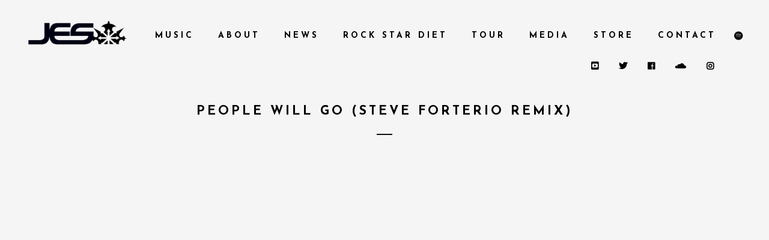

--- FILE ---
content_type: text/css
request_url: https://officialjes.com/wp-content/cache/wpfc-minified/8hybzo5p/23v81.css
body_size: 2662
content:
/*@import url("https://fonts.googleapis.com/css?family=Karla:400,700");*/
.iron-audioplayer {
  /*	font-family:"karla";*/
}

.vc_col-sm-6 .iron-audioplayer .vc_col-md-6 {
  width: 100%;
}

.vc_col-sm-4 .iron-audioplayer .vc_col-md-6 {
  width: 100%;
}

.vc_col-sm-2 .iron-audioplayer .vc_col-md-6 {
  width: 100%;
}

.vc_col-sm-3 .iron-audioplayer .vc_col-md-6 {
  width: 100%;
}

.vc_col-md-6 .iron-audioplayer .vc_col-md-6 {
  width: 100%;
}

.vc_col-md-4 .iron-audioplayer .vc_col-md-6 {
  width: 100%;
}

.vc_col-md-2 .iron-audioplayer .vc_col-md-6 {
  width: 100%;
}

.vc_col-md-3 .iron-audioplayer .vc_col-md-6 {
  width: 100%;
}

.vc_col-lg-6 .iron-audioplayer .vc_col-md-6 {
  width: 100%;
}

.vc_col-lg-4 .iron-audioplayer .vc_col-md-6 {
  width: 100%;
}

.vc_col-lg-2 .iron-audioplayer .vc_col-md-6 {
  width: 100%;
}

.vc_col-lg-3 .iron-audioplayer .vc_col-md-6 {
  width: 100%;
}

.iron-audioplayer .album {
  width: 100%;
  margin-bottom: 50px;
}

.iron-audioplayer .album .album-art {
  max-width: 350px;
  margin: 0px auto;
  background-size: cover;
}

.iron-audioplayer .album .album-art img {
  width: 100%;
}

.single-album .iron-audioplayer .album .album-art {
  width: 100%;
  margin: 0px auto;
  max-width: 500px;
}

.single-album .iron-audioplayer .album .album-art img {
  width: 100%;
  height: auto;
}

.iron-audioplayer .track-title, .iron-audioplayer .album-title {
  text-align: center;
}

.iron-audioplayer .track-title {
  font-weight: bold;
  margin-bottom: 17px;
}

.iron-audioplayer .player {
  width: 100%;
  height: 130px;
  position: relative;
  font-size: 12px;
}

.iron-audioplayer .player.hide .currentTime, .iron-audioplayer .player.hide .wave, .iron-audioplayer .player.hide .totalTime {
  opacity: 0 !important;
}

.iron-audioplayer .player .progressLoading {
  background: rgba(0, 0, 0, 0.25);
  width: 0%;
  height: 1px;
  -webkit-box-shadow: 0 0 2px rgba(0, 0, 0, 0.5);
          box-shadow: 0 0 2px rgba(0, 0, 0, 0.5);
  width: calc( 100% - 200px);
  position: absolute;
  opacity: 0;
  left: 120px;
  top: 35px;
  -webkit-transition: opacity 3000ms ease;
  transition: opacity 3000ms ease;
}

.iron-audioplayer .player .totalTime {
  opacity: 0.6;
  position: absolute;
  top: 26px;
  right: 0px;
}

.iron-audioplayer .player .currentTime {
  opacity: 0.6;
  position: absolute;
  top: 26px;
}

.iron-audioplayer .player .wave {
  margin: 20px 0;
  margin-left: 40px;
  margin-right: 40px;
}

.iron-audioplayer .player .control {
  width: 158px;
  margin: 20px auto 0;
  position: relative;
}

.iron-audioplayer .player .control .play {
  position: absolute;
  left: 50%;
  -webkit-transform: translate(-50%, 0);
          transform: translate(-50%, 0);
  width: 26px;
  height: 21.3px;
  opacity: 1 !important;
  display: block;
  cursor: pointer;
}

.iron-audioplayer .player .control .play path, .iron-audioplayer .player .control .play rect {
  -webkit-transition: all 300ms ease;
  transition: all 300ms ease;
}

.iron-audioplayer .player .control .play rect {
  opacity: 0;
}

.iron-audioplayer .player .control .previous {
  position: absolute;
  left: 0;
  top: 8px;
  bottom: 0;
  opacity: 1 !important;
  width: 16px;
  height: 21.3px;
  display: block;
  cursor: pointer;
}

.iron-audioplayer .player .control .next {
  position: absolute;
  right: 0;
  opacity: 1 !important;
  top: 8px;
  bottom: 0;
  width: 16px;
  height: 21.3px;
  display: block;
  cursor: pointer;
}

.iron-audioplayer.show-playlist .playlist {
  display: block;
}

.iron-audioplayer .playlist {
  display: none;
  margin-bottom: 50px;
}

.iron-audioplayer .playlist a.button {
  opacity: 1;
  text-transform: uppercase;
  font-weight: 700;
  font-size: 11px;
  padding: 1px 6px;
  margin: 0;
  border-radius: 3px;
}

.iron-audioplayer .playlist ul {
  padding: 0 0;
  margin: 0 0;
}

.iron-audioplayer .playlist li {
  list-style: none;
  position: relative;
  clear: both;
  margin: 10px 0;
}

.iron-audioplayer .playlist li .button {
  float: right;
  width: auto;
  display: table-cell;
}

.iron-audioplayer .playlist .current.playing {
  background-size: 10px 13px;
}

.iron-audioplayer .playlist .current.playing path {
  opacity: 0;
}

.iron-audioplayer .playlist .current.playing rect {
  opacity: 1;
}

.iron-audioplayer .playlist .current.playing .audio-track {
  color: #4e4e50;
  font-weight: 400;
}

.iron-audioplayer .tracklist-item-title {
  display: inline-block;
}

.iron-audioplayer .track-number {
  width: 48px;
  font-size: 16px;
  color: #4e4e50;
  height: 100%;
  padding-left: 25px;
  position: relative;
  vertical-align: top;
}

.iron-audioplayer .track-number .number {
  display: inline-block;
  padding-right: 10px;
  vertical-align: top;
}

.iron-audioplayer .track-number svg {
  width: 10px;
  height: 12px;
  position: absolute;
  top: 0px;
  left: 0;
}

.iron-audioplayer .track-number rect {
  opacity: 0;
}

.iron-audioplayer .audio-track {
  display: inline-block;
  cursor: pointer;
  font-weight: 700;
  font-size: 16px;
  color: #a67f57;
  height: 100%;
}

.single-album .info-section h2 {
  text-align: center;
  margin-bottom: 60px;
}

.single-album .buttons-block {
  display: block;
  width: 100%;
  margin-top: -59px;
  background: #fff;
  margin-bottom: 60px;
}

.single-album .buttons-block .ctnButton-block {
  padding: 22px 20px;
  display: table;
  margin: 0 auto;
}

.single-album .buttons-block .available-now, .single-album .buttons-block .store-list li {
  display: table-cell;
  vertical-align: middle;
  padding: 5px 15px 0 5px;
}

.single-album .buttons-block .available-now {
  font-weight: 900;
  font-size: 16px;
  line-height: 20px;
  text-align: center;
  text-transform: uppercase;
}

.single-album .buttons-block .store-list li .button {
  padding: 4px 10px;
  border-radius: 3px;
  font-weight: 700;
}

.iron-audioplayer.audio-playing .player .control .play path {
  opacity: 0;
}

.iron-audioplayer.audio-playing .player .control .play rect {
  opacity: 1;
}

.pjax.single-album .iron-audioplayer .player .control, .pjax.single-album .iron-audioplayer .player {
  display: none;
}

.continuousPlayer, .artist_player {
  position: fixed;
  bottom: 0;
  -webkit-transform: translate3d(0, 95px, 0);
          transform: translate3d(0, 95px, 0);
  height: 90px;
  width: 100%;
  z-index: 8010;
  -webkit-transition: -webkit-transform 0.75s ease;
  transition: -webkit-transform 0.75s ease;
  transition: transform 0.75s ease;
  transition: transform 0.75s ease, -webkit-transform 0.75s ease;
}

.continuousPlayer.enable, .enable.artist_player {
  bottom: 0;
  -webkit-transform: translate3d(0, 0, 0);
          transform: translate3d(0, 0, 0);
}

.continuousPlayer .playerNowPlaying .album-art, .artist_player .playerNowPlaying .album-art {
  height: 70px;
  width: 70px;
  position: absolute;
  top: 10px;
  left: 10px;
  background: #222;
}

.continuousPlayer .playerNowPlaying .album-art .loading-icon, .artist_player .playerNowPlaying .album-art .loading-icon {
  color: #fff;
  position: absolute;
  width: 100%;
  top: 20px;
  opacity: 0;
  -webkit-transition: opacity 0.75s ease;
  transition: opacity 0.75s ease;
}

.continuousPlayer .playerNowPlaying .album-art img, .artist_player .playerNowPlaying .album-art img {
  width: 100%;
  height: auto;
}

.continuousPlayer .playerNowPlaying .metadata, .artist_player .playerNowPlaying .metadata {
  position: absolute;
  left: 100px;
  top: 25px;
  letter-spacing: 3px;
  font-family: Josefin Sans;
  width: 200px;
  overflow: visible;
}

.continuousPlayer .playerNowPlaying .metadata .album-title, .artist_player .playerNowPlaying .metadata .album-title {
  font-size: 12px;
  line-height: 12px;
}

.continuousPlayer .player, .artist_player .player {
  width: calc( 100% - 300px);
  height: 100%;
  position: absolute;
  left: 300px;
  top: 0px;
}

.continuousPlayer .player #cplayer, .artist_player .player #cplayer {
  opacity: 0;
  -webkit-transition: all 3000ms ease;
  transition: all 3000ms ease;
}

.continuousPlayer .player #cplayer.hide, .artist_player .player #cplayer.hide {
  opacity: 0;
}

.continuousPlayer .player #cplayer.reveal, .artist_player .player #cplayer.reveal {
  opacity: 1;
}

.continuousPlayer .player .progressLoading, .artist_player .player .progressLoading {
  background: rgba(255, 255, 255, 0.25);
  width: 0%;
  height: 1px;
  -webkit-box-shadow: 0 0 2px rgba(255, 255, 255, 0.5);
          box-shadow: 0 0 2px rgba(255, 255, 255, 0.5);
  width: calc( 100% - 200px);
  position: absolute;
  left: 10px;
  top: 45px;
  -webkit-transition: opacity 3000ms ease;
  transition: opacity 3000ms ease;
}

.continuousPlayer .player .wave, .artist_player .player .wave {
  width: calc( 100% - 200px);
  position: absolute;
  left: 10px;
  top: 28px;
}

.continuousPlayer .player .wave wave, .artist_player .player .wave wave {
  overflow-x: hidden !important;
}

.continuousPlayer .player .control, .artist_player .player .control {
  width: 120px;
  position: absolute;
  right: 10px;
  top: 0;
  height: 90px;
}

.continuousPlayer .player .control .play, .artist_player .player .control .play {
  position: absolute;
  left: 50%;
  -webkit-transform: translate(-50%, 0);
          transform: translate(-50%, 0);
  height: 100%;
  width: 50px;
  opacity: 1 !important;
  display: block;
  cursor: pointer;
}

.continuousPlayer .player .control .play svg, .artist_player .player .control .play svg {
  height: 25px;
  top: 50%;
  -webkit-transform: translate(-50%, -50%);
          transform: translate(-50%, -50%);
  position: absolute;
  left: 50%;
}

.continuousPlayer .player .control .play path, .artist_player .player .control .play path, .continuousPlayer .player .control .play rect, .artist_player .player .control .play rect {
  -webkit-transition: all 300ms ease;
  transition: all 300ms ease;
}

.continuousPlayer .player .control .play rect, .artist_player .player .control .play rect {
  opacity: 0;
}

.continuousPlayer .player .control .play .audio-playing path, .artist_player .player .control .play .audio-playing path {
  opacity: 0;
}

.continuousPlayer .player .control .play .audio-playing rect, .artist_player .player .control .play .audio-playing rect {
  opacity: 1;
}

.continuousPlayer .player .control .previous, .artist_player .player .control .previous {
  position: absolute;
  left: 0;
  bottom: 0;
  opacity: 1 !important;
  width: 30px;
  height: 100%;
  display: block;
  cursor: pointer;
  fill: #fff;
}

.continuousPlayer .player .control .previous svg, .artist_player .player .control .previous svg {
  height: 15px;
  top: 50%;
  -webkit-transform: translate(-50%, -50%);
          transform: translate(-50%, -50%);
  position: absolute;
  left: 50%;
}

.continuousPlayer .player .control .next, .artist_player .player .control .next {
  position: absolute;
  right: 0;
  opacity: 1 !important;
  bottom: 0;
  width: 30px;
  height: 100%;
  display: block;
  cursor: pointer;
  fill: #fff;
}

.continuousPlayer .player .control .next svg, .artist_player .player .control .next svg {
  height: 15px;
  top: 50%;
  -webkit-transform: translate(-50%, -50%);
          transform: translate(-50%, -50%);
  position: absolute;
  left: 50%;
}

.continuousPlayer.audio-playing .player .control .play path, .audio-playing.artist_player .player .control .play path {
  opacity: 0;
}

.continuousPlayer.audio-playing .player .control .play rect, .audio-playing.artist_player .player .control .play rect {
  opacity: 1;
}

.continuousPlayer.loading .playerNowPlaying .album-art .loading-icon, .loading.artist_player .playerNowPlaying .album-art .loading-icon {
  opacity: 1;
}

.artist_player {
  position: absolute;
  top: -90px;
  -webkit-transform: initial !important;
          transform: initial !important;
  height: 180px;
  background: #777;
}

@media screen and (max-width: 1440px) {
  .artist_player {
    height: 120px;
    top: -60px;
  }
}

.artist_player .playerNowPlaying .album-art {
  width: 136px;
  height: 136px;
  top: 22px;
  left: 22px;
  background: none;
}

.artist_player .playerNowPlaying .album-art img {
  display: none;
}

@media screen and (max-width: 1440px) {
  .artist_player .playerNowPlaying .album-art {
    width: 100px;
    height: 100px;
    top: 10px;
    left: 10px;
  }
}

.artist_player .playerNowPlaying .metadata {
  left: 190px;
  top: 70px;
  width: 330px;
}

@media screen and (max-width: 1440px) {
  .artist_player .playerNowPlaying .metadata {
    left: 135px;
    top: 50px;
    width: 330px;
  }
}

@media screen and (max-width: 767px) {
  .artist_player .playerNowPlaying {
    position: absolute;
    left: 0;
    -webkit-transform: scale(0.7);
            transform: scale(0.7);
  }
}

.artist_player .player {
  width: calc( 100% - 400px);
  left: 400px;
}

.artist_player .player .progressLoading {
  top: 90px;
  width: calc(100% - 275px);
}

.artist_player .player .control {
  height: 180px;
  right: 75px;
}

.artist_player .player .wave {
  width: calc(100% - 275px);
  top: 72px;
}

@media screen and (max-width: 1440px) {
  .artist_player .player {
    width: calc( 100% - 350px);
    left: 350px;
  }
  .artist_player .player .progressLoading {
    top: 62px;
    width: calc(100% - 275px);
  }
  .artist_player .player .control {
    height: 120px;
    right: 50px;
  }
  .artist_player .player .wave {
    width: calc(100% - 275px);
    top: 45px;
  }
}

@media screen and (max-width: 767px) {
  .artist_player .player {
    left: 0;
    width: 100%;
  }
  .artist_player .player .progressLoading {
    display: none;
  }
  .artist_player .player #artistPlayer {
    display: none;
  }
  .artist_player .player .control {
    right: 0;
    -webkit-transform: scale(0.8);
            transform: scale(0.8);
    height: 95px;
  }
}

[data-audiopath=""] .track-number svg {
  display: none !important;
}

[data-audiopath=""] .audio-track {
  cursor: default;
}
/*# sourceMappingURL=iron-audioplayer.css.map */